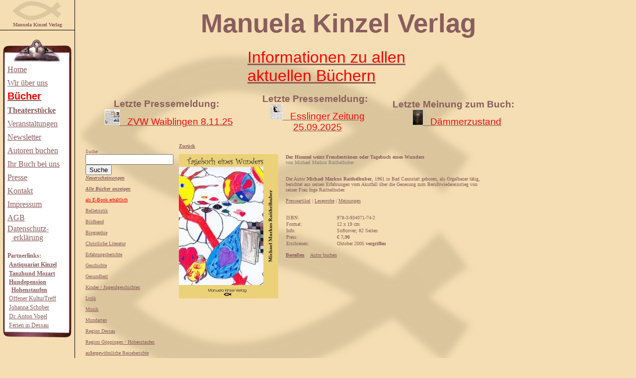

--- FILE ---
content_type: text/html; charset=iso-8859-1
request_url: https://www.manuela-kinzel-verlag.de/buecher/alle-buecher/der-himmel-weint-freudentraenen.html
body_size: 3234
content:

<!DOCTYPE html>
<head>
	<title>Der Himmel weint Freudentränen oder Tagebuch eines Wunders - Manuela Kinzel Verlag</title>
	<meta name="description" content="Manuela Kinzel Verlag: Von anspruchsvoller Belletristik bis zu junger Literatur, vom hochwertigen Buch bis zum unkonventionellen Bildband.">
	<meta name="keywords" content="Manuela Kinzel Verlag, Verlag G&ouml;ppingen, Verlag f&uuml;r mein Buch, Verlag Fr&uuml;hchen, Gesundheit, Verlag Dessau, Verlag christliche Literatur, Seri&ouml;ser Verlag, Erfahrungsberichte, Staufer, Sachbuchverlag">
	<meta name="author" content="Verlagsgruppe Manuela Kinzel">
	<meta name="DC.language" content="de">
	<meta name="DC.format" content="text/html">
	<meta name="robots" content="index, follow">
   	<meta name="language" content="de">
	<meta http-equiv="Content-Type" content="text/html; charset=windows-1252">
	<link rel="stylesheet" type="text/css" href="/stylesheet.css">
	<link rel="SHORTCUT ICON" href="/favicon.ico">

	<script>
	<!--
		var dorthin = null;
		var w = 0;
		var h = 0;
		function indieMitte(datei,name,w,h) {
		        if (window.screen) {
		        var hori = screen.availWidth;
		        var verti = screen.availHeight;
		        dorthin = window.open(datei,name,'width='+ w  +',height='+ h +',left='+((hori - w- 10)* .5) +',top='+((verti - h- 30)* .5))
		dorthin.focus()
		}
		}
	//-->
	</script>
</head>
<body>

<div id="top">
	<a href="http://www.manuela-kinzel-verlag.de/index.php"><img src="/images/buchverlag-s.png" alt="Seri&ouml;ser Verlag"></a><br>
   <b>Manuela Kinzel Verlag</b><br>
    <hr style="width:150px; background-color:black; height:1px; margin-right:0; text-align:right;border:1px black;"><br>
    <div style="text-align:left;">
            <div id="navi_head"></div>
	    <div id="navi_bg">
		 <div style="line-height:27px;">
	          <a href="/">Home</a><br>
	          <a href="/wir-ueber-uns.html">Wir &uuml;ber uns</a><br>
			<b><a href="/buecher/alle-buecher.html">
			<span style='font-size:15.0pt;font-family:Arial;color:red;'>B&uuml;cher</span></a></b><br>
			  <b><a href="/theater.html">Theaterst&uuml;cke</a></b><br>
		      <a href="/veranstaltungen.html">Veranstaltungen</a><br>
		 </div>
		 <div style="line-height:27px;">		 
		       <a href="mailto:rwolff@Manuela-Kinzel-Verlag.de?subject=Newsletter&amp;body=Bitte senden Sie mir ab sofort den Newsletter des Manuela Kinzel Verlages zu.%0DMeine Adresse lautet:%0D">Newsletter</a><br>
 	          <a href="/autoren-buchen.html">Autoren buchen</a><br>   
		   </div>
		   <div style="line-height:27px;">
		       <a href="/ihr-buch-bei-uns.html">Ihr Buch bei uns</a><br>
			</div>
		    <div style="line-height:0px;"><div style="font-size:0px;">
				<a href="/ihr-buch-bei-uns.html">seri&ouml;ser verlag</a><br>
				<a href="/ihr-buch-bei-uns.html">seri&ouml;ser verlag</a><br>
		    </div></div>
		    <div style="line-height:27px;">
		       <a href="/presseberichte.html">Presse</a><br>			   
		       <a href="/kontakt.html">Kontakt</a><br>			   
		       <a href="/impressum.html">Impressum</a><br>
		       <a href="/agb.html">AGB</a><br>
			</div>
		    <div style="line-height:18px;">
			<a href="/datenschutzerklaerung.html">Datenschutz-</a><br>
			&nbsp;&nbsp;<a href="/datenschutzerklaerung.html">  erkl&auml;rung</a><br>
			</div>

		    <div style="line-height:18px;"><div style="font-size:12px;">
			<br>	<b>Partnerlinks:</b><br>
			       &nbsp;<a href="http://www.antiquariatkinzel.de" target="_blank"><b>Antiquariat Kinzel</b></a><br>
                   &nbsp;<a href="http://www.tanzhund.de" target="_blank"><b>Tanzhund Mozart</b></a><br>
		           <div style="line-height:16px;">
                                           &nbsp;<a href="http://www.hundepension-hohenstaufen.de/" target="_blank"><b>Hundepension</b><br></a>
                                             <div style="padding-left:8px;"><a href="http://www.hundepension-hohenstaufen.de/" target="_blank"><b>Hohenstaufen</b></a><br></div>
                                             </div>
                   &nbsp;<a href="http://www.offener-kulturtreff.de/" target="_blank">Offener KulturTreff</a><br>
		           &nbsp;<a href="http://www.johannaschober.de" target="_blank">Johanna Schober</a><br>
		           &nbsp;<a href="http://www.schreibzeiten.net" target="_blank">Dr. Anton Vogel</a><br>
                   &nbsp;<a href="http://www.ferien-in-dessau.de" target="_blank">Ferien in Dessau</a><br>
                   </div>
           </div>
	    </div>
	    <div id="navi_foot"></div>
     </div>
</div>

<div id="main">
	<table>
		<tr>
			<td>
			<h1><span style='font-size:40.0pt;font-family:Arial'>&nbsp; &nbsp; &nbsp; &nbsp; &nbsp; &nbsp; &nbsp; &nbsp; Manuela Kinzel Verlag</span></h1>
			</td>
		</tr>
	</table>

<div id="tableblock">
<table>
   <tr>
          <td style="width:320px;">
		  </td>
        <td style="width:420px;">
	      <a href="/buecher/neuerscheinungen.html">
		   <span style='font-size:24.0pt;font-family:Arial;color:red;'>
	      Informationen zu allen<br> aktuellen B&uuml;chern
	      </span></a>
        </td>
<!--       <td style="width:220px;">
             <span style='font-size:16.0pt;font-family:Arial'>
		<a href="./daten/katalogneu.pdf">
	      <b>Katalog zum Download</b>
		  <br><span style='font-size:7.0pt;font-family:Arial;'>[PDF-Datei, ca. 8 MB]</span></a>
       </span>
        </td>
-->    </tr>
</table>
<br>

<div id="tableblockc">
<table>
    <tr>
		<td style="width:340px;">
		<span style='font-size:14.0pt;font-family:Arial;'> 
 		   <b>Letzte Pressemeldung:</b>&nbsp;&nbsp;<br><a href="/images/presseartikel/20251108_Sie_sollten_doch_vergast_werden.jpg" target="_blank"><img src="/images/presseartikel/20251108_Sie_sollten_doch_vergast_werden_s.jpg" alt="seri&ouml;ser Verlag">
		   <span style='font-size:14.0pt;font-family:Arial;color:red;'>&nbsp; ZVW Waiblingen 8.11.25</span></a>
		   <br>
		</span>		
		</td>
        <td style="width:300px;">
		<span style='font-size:14.0pt;font-family:Arial;'> 
 		   <b>Letzte Pressemeldung:</b>&nbsp;&nbsp;<br><a href="/images/presseartikel/Esslinger-Zeitung-25.09.2025.png" target="_blank"><img src="/images/presseartikel/Esslinger-Zeitung-25.09.2025_s.png" alt="seri&ouml;ser Verlag">
		   <span style='font-size:14.0pt;font-family:Arial;color:red;'>&nbsp; Esslinger Zeitung 25.09.2025</span></a>
		   <br>
		</span>		
		</td>
		<td style="width:300px;">
		<span style='font-size:14.0pt;font-family:Arial;'> 
 		   <b>Letzte Meinung zum Buch:</b> &nbsp;&nbsp;<br> <a href="/buecher/belletristik/daemmerzustand/meinungen.html" target="_blank"><img src="/images/buecher/thumbs/9783955441869.jpg" alt="seri&ouml;ser Verlag" width="20" height="30">
		   <span style='font-size:14.0pt;font-family:Arial;color:red;'>&nbsp; D&auml;mmerzustand</span></a>
		   <br>
		</span>		
		</td>
    </tr>
</table>
</div>
<table>
    <tr>
	<td><br></td>
	</tr>
</table>



<table style="width:100%; border-collapse:collapse;">
		<tr>
			<td valign="top" width="150px"><br>Suche:<br><form action="/buecher_suche.html" method="GET"><input type="text" name="query" value=""><br><input type="submit" name="send" value="Suche"></form><a href="/buecher/neuerscheinungen.html"><i><b>Neuerscheinungen</b></i></a><br><br style="line-height:8px;"><b><a href="/buecher/alle-buecher.html"><i><b>Alle Bücher anzeigen</b></i></a><br></b><br style="line-height:8px;"><a href="/buecher/ebook.html"><font color = #FF0000>als E-Book erhältlich</font></a><br><br style="line-height:8px;"><a href="/buecher/belletristik.html">Belletristik</a><br><br style="line-height:8px;"><a href="/buecher/bildband.html">Bildband</a><br><br style="line-height:8px;"><a href="/buecher/biographie.html">Biographie</a><br><br style="line-height:8px;"><a href="/buecher/christliche-literatur.html">Christliche Literatur</a><br><br style="line-height:8px;"><a href="/buecher/erfahrungsberichte.html">Erfahrungsberichte</a><br><br style="line-height:8px;"><a href="/buecher/geschichte.html">Geschichte</a><br><br style="line-height:8px;"><a href="/buecher/gesundheit.html">Gesundheit</a><br><br style="line-height:8px;"><a href="/buecher/kinder-jugendgeschichten.html">Kinder / Jugendgeschichten</a><br><br style="line-height:8px;"><a href="/buecher/lyrik.html">Lyrik</a><br><br style="line-height:8px;"><a href="/buecher/musik.html">Musik</a><br><br style="line-height:8px;"><a href="/buecher/mundarten.html">Mundarten</a><br><br style="line-height:8px;"><a href="/buecher/region-dessau.html">Region Dessau</a><br><br style="line-height:8px;"><a href="/buecher/region-goeppingen-hohenstaufen.html">Region Göppingen / Hohenstaufen</a><br><br style="line-height:8px;"><a href="/buecher/aussergewoehnliche-reiseberichte.html">außergewöhnliche Reiseberichte</a><br><br style="line-height:8px;"><a href="/buecher/sachbuecher.html">Sachbücher</a><br><br style="line-height:8px;"><a href="/buecher/theater.html">Theater</a><br><br style="line-height:8px;"><a href="/buecher/tier-natur.html">Tier / Natur</a><br><br style="line-height:8px;"><a href="/buecher/weihnachten.html">Weihnachten</a><br><br style="line-height:8px;"><a href="/buecher/sonderangebote.html">Sonderangebote</a><br><br style="line-height:8px;"><a href="/buecher/vergriffene-buecher.html">Vergriffene Bücher</a><br><br style="line-height:8px;"></td><td valign="top" style="padding-left:10px;"><a href="/buecher/alle-buecher.html"><b>Zurück</b></a><br><br><div style="float:left;"><img src="/images/buecher/3934071740.jpg" border="0"></div>
		<div style="float:left; padding-left:15px;">
				<b>Der Himmel weint Freudentränen oder Tagebuch eines Wunders</b>
				&nbsp;<font color="gray"><br>von Michael Markus Raithelhuber<br></font><br><br>

				<div style="width:400px;">Der Autor <b>Michael Markus Raithelhuber</b>, 1961 in Bad Cannstatt geboren, als Orgelbauer tätig, berichtet aus seinen Erfahrungen vom Akutfall über die Genesung zum Berufswiedereinstieg von seiner Frau Inge Raithelhuber.</div><br><a href="/buecher/alle-buecher/der-himmel-weint-freudentraenen/presseartikel.html" target="_self">Presseartikel</a> | <a href="/buecher/alle-buecher/der-himmel-weint-freudentraenen/leseprobe.html" target="_self">Leseprobe</a> | <a href="/buecher/alle-buecher/der-himmel-weint-freudentraenen/meinungen.html" target="_self">Meinungen</a><br>			<table style="border-collapse:collapse;">
					<tr>
						<br><br><td style="width:100px;">ISBN:</td>
						<td>978-3-934071-74-2</td>
					</tr>
					<tr>
						<td>Format:</td>
						<td>12 x 19 cm</td>
					</tr>
					<tr>
						<td>Info:</td>
						<td>Softcover; 82 Seiten</td>
					</tr>
					<tr>
						<td>Preis:</td>
						<td>€ <b>7,90 </b></td>
					</tr>
					<tr>
						<td>Erschienen:</td>
						<td>Oktober 2005 <b>vergriffen</b></td>
					</tr>
				</table>
				<br>			<b><a href="/buecher/alle-buecher/der-himmel-weint-freudentraenen/bestellen.html">Bestellen</a></b>&nbsp;&nbsp;&nbsp;&nbsp;<a href="/autoren-buchen.html" target="_self">Autor buchen</a>&nbsp;&nbsp;&nbsp;&nbsp;			</div>
</div>


</body>
</html>

--- FILE ---
content_type: text/css
request_url: https://www.manuela-kinzel-verlag.de/stylesheet.css
body_size: 598
content:
	html {
		height:100%;
	}

	#home td {
		font-size:12px;
	}

	
	body {
		font-family:verdana;
		font-size:10px;
		margin:0px;
		padding:0px;
		color:#000080;
		background-color:wheat;
		height:100%;
	}

	
	td {
		font-size:10px;
	}

	#pgr {
		font-size:14px;
	}
	
	p {
		font-size:13px;
	}
	
	
	a {
		color:#8a5d5d;
	}

	#navi_head {
		width:150px;
		height:49px;
		background-image:url(/images/manuela-kinzel-verlag-head.png);
	}

	#navi_bg {
		line-height:40px;
		padding-left:15px;
		font-family:book antiqua;
		font-size:16px;
		width:135px;
		color:#8a5d5d;
		background-image:url(/images/manuela-kinzel-verlag-bg.png);
	}

	* html #navi_bg {
		width:150px;
	}

	#top {
		position:absolute;
		left:0px;
		top:0px;
		width:150px;
		height:100%;
		color:#8a5d5d;		
		text-align:center;
	}

	#main {		
		position:absolute;
		left:150px;
		top:0px;
		min-height:100%;
		min-width: 880px;
		width: 85%;
		border-left:1px solid black;
		padding-left:10px;
		color:#8a5d5d;
	}


	* html #main {
		height:100%;
	}

	#tableblock{		
		left:150px;
		top: 200px;
		min-height:100%;
		min-width: 880px;
		width: 85%;
		padding-left:10px;
		color:#8a5d5d;		
		background-image:url(/images/buchverlag.png);
		background-repeat:repeat-y;
	}

	#tableblockc{		
		left:150px;
		top: 200px;
		text-align: center;
		min-height:100%;
		min-width: 880px;
		width: 85%;
		padding-left:10px;
		color:#8a5d5d;		
	}

	#tableblockmesse{		
		left:150px;
		top: 200px;
		text-align: center;
		min-height:100%;
		min-width: 880px;
		width: 85%;
		padding-left:10px;
		color:#8a5d5d;		
	}

	
	#navi_foot {
		width:150px;
		height:22px;
		background-image:url(/images/manuela-kinzel-verlag-foot.png);
	}

	#small_book {
		float:left;
		width:300px;
		height:160px;
		display:block;
		text-align:center;
		border:1px solid lightgrey;
		margin:5px;
		background-color:#FFEFCF;
	}

	#small_book_karten {
		float:left;
		width:300px;
		height:150px;
		display:block;
		text-align:center;
		border:1px solid lightgrey;
		margin:5px;
		background-color:#FFEFCF;
	}

	#small_book_theater {
		float:left;
		width:300px;
		height:175px;
		display:block;
		text-align:center;
		border:1px solid lightgrey;
		margin:5px;
		background-color:#FFEFCF;
	}

	#kat {
		float:left;
		width:150px;
	}
	